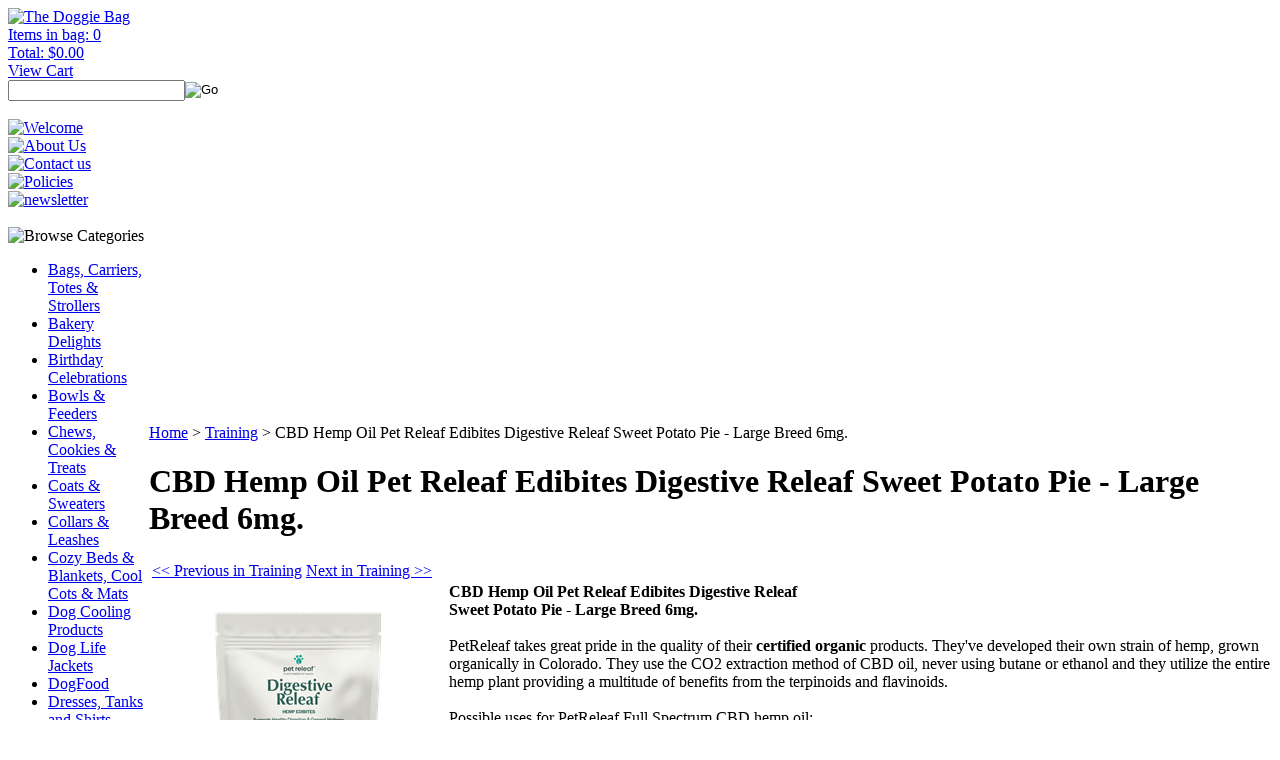

--- FILE ---
content_type: text/html; charset=utf-8
request_url: https://www.thedoggiebag.com/cbdhempoilpetreleafedibitessoftchewssweetpotatopie-largebreed5mg.aspx
body_size: 15987
content:


<!DOCTYPE html PUBLIC "-//W3C//DTD XHTML 1.0 Transitional//EN" "http://www.w3.org/TR/xhtml1/DTD/xhtml1-transitional.dtd">

<html xmlns="http://www.w3.org/1999/xhtml" lang="en">
<head id="ctl00_headTag"><title>
	Health &amp; Wellness
</title>
    <script type="text/javascript" src="/scripts/jquery-3.5.1.min.js" integrity='sha384-ZvpUoO/+PpLXR1lu4jmpXWu80pZlYUAfxl5NsBMWOEPSjUn/6Z/hRTt8+pR6L4N2' crossorigin='anonymous'></script>
    <script type="text/javascript" src="/scripts/jquery-ui-1.13.0.min.js" integrity='sha384-GH7wmqAxDa43XGS89eXGbziWEki6l/Smy1U+dAI7ZbxlrLsmal+hLlTMqoPIIg1V' crossorigin='anonymous'></script>
    <script type="text/javascript" src="/scripts/json2.js" integrity='sha384-rY3wIRyRmLeQV74T/sN7A3vmSdmaUvjIIzs0Z0cxcwXDHrUumbS3B3u18KlipZ2i' crossorigin='anonymous'></script>
    <script type="text/javascript" src="/scripts/jstorage.js" integrity='sha384-oC7ifurXSiCOGfj0Uy8BEQzbYTql7TzwHA8cE+mQY4skImVU0TX2RYBBKdXDs5cp' crossorigin='anonymous'></script>

    <link type="text/css" rel="stylesheet" href="/custom.css.aspx?theme=91&amp;17042" /><link rel="image_src" href="http://www.thedoggiebag.com/images/products/thumb/prDigestiveReleaf_SweetPotatoPieMedLrgBreed.png" /><link rel="stylesheet" type="text/css" href="/scripts/jQueryUiStyles/jquery-ui.min.css" /><meta name="description" content="CBD Hemp Oil Pet Releaf Edibites Soft Chews 
Sweet Potato Pie - Large Breed 5mg.

PetReleaf takes great pride in the quality of their certified organic products. They&#39;ve developed their own strain of hemp, grown organically in Colorado. They use the CO2 extraction method of CBD oil, never using butane or ethanol and they utilize the entire hemp plant providing a multitude of benefits from the terpinoids and flavinoids.

Possible uses for PetReleaf Full Spectrum CBD hemp oil:

thedoggiebag" /><meta name="keywords" content="cbd, pet, releaf, soft, chews, organic, 5mg, separation, anxiety, thunder, fireworks, 4th, july" /><meta property="og:title" content="Health &amp;amp; Wellness" /><meta property="og:description" /><meta property="og:image" content="http://www.thedoggiebag.com/images/products/thumb/prDigestiveReleaf_SweetPotatoPieMedLrgBreed.png" /><meta property="og:site_name" content="Roseville" /><meta property="og:url" content="http://www.thedoggiebag.com/cbdhempoilpetreleafedibitessoftchewssweetpotatopie-largebreed5mg.aspx" /><link rel="canonical" href="https://www.thedoggiebag.com/cbdhempoilpetreleafedibitessoftchewssweetpotatopie-largebreed5mg.aspx" /><link rel="stylesheet" href="/themes/testcode-1/css/css/default.css" type="text/css" />
    <script type="text/javascript" src="/scripts/storefront.js" integrity='sha384-wZ3DIKW9ZSoCKqJd55/BNLEcz3mgQhgMwHCw/jwN8k3RG+Hr9bq6e6m10w1YVJqQ' crossorigin='anonymous'></script>
    <script type="text/javascript" src="/scripts/storefront.ie10.js" integrity='sha384-9qRZorpiHcWTyPYogrGSXMS7WL+BQqd4f8L1TM8QShlm70sVe2mrRGcdOVqWssZ2' crossorigin='anonymous'></script>
    <script type="text/javascript" src="/scripts/jquery.producthistory.js" integrity='sha384-mGvZy9PlgY3eQGscCu2QBJCfNYGTuq65xdGE0VNdMv45A6y3R+TxUjF5aIZ+uLx3' crossorigin='anonymous'></script>
    
    <style type="text/css" media="all">
        .product-detail #additional {float:left;margin:10px 0 0;width:100%;}
        .product-detail #additional ul.tabs {float:left;width:100%; list-style-type:none !important; margin-left: 0px !important; padding-left: 0px !important; margin-right: 0px !important; padding-right: 0px !important;}
        .product-detail #additional ul.tabs li {float:left;width:24%;font-size:12px;text-align:center;border:1px solid #ddd;background:url(/images/item-bg.gif) repeat-x left bottom;}
        .product-detail #additional ul.tabs li.tab-desc {border-left:none;}
        .product-detail #additional ul.tabs li.active {background:#fff;border-bottom:none;}
        .product-detail #additional ul.tabs li a {display:block;padding:10px;text-decoration:none;color:#666;}
        .product-detail #additional ul.tabs li.active a {font-weight:bold;color:#333;}
        #quantity-discounts {float:left;}
        .updateProgress {display: block;position: relative;background-color: #fff;filter: alpha(opacity=70);-moz-opacity: 0.7;opacity: 0.7;padding: 0px;margin: 0px;border: 0px;background-image: url("/images/indicator.gif");background-repeat: no-repeat;background-position: center center;z-index: 100000;}
    </style>
<meta http-equiv="content-type" content="text/html; charset=utf-8" /><meta http-equiv="content-language" content="en-us" /></head>

<body id="ctl00_bodyTag" class="product-page-type cbdhempoilpetreleafedibitessoftchewssweetpotatopie-largebreed5mg-page">

    <form name="aspnetForm" method="post" action="./cbdhempoilpetreleafedibitessoftchewssweetpotatopie-largebreed5mg.aspx" onsubmit="javascript:return WebForm_OnSubmit();" id="aspnetForm">
<div>
<input type="hidden" name="__EVENTTARGET" id="__EVENTTARGET" value="" />
<input type="hidden" name="__EVENTARGUMENT" id="__EVENTARGUMENT" value="" />
<input type="hidden" name="__VIEWSTATE" id="__VIEWSTATE" value="gJZYgQrCIAYUNWU207OMEHV/LQYMV/cJhxXI1Oat5Hefy83axTVwCekPtgzCHoii1B5Dl5fNR1esn6SOtqcAnARmpYl9x11O7l5Xt7OQdsIu4IV9NiABwJe/[base64]/[base64]/90xdUdD+M8AOMZnqfa4/fiFG15Y//ELhvncPNBH9dQl5SGQP9WZPOdSgMy1XfJo0kgLFJwV59zBI3/NwxkQqv/o3Hi1e8Uh1wbyQwR2WNO7aZ40a1hWLPgB0L9oPVJxwKH2NF3yfamhfB40U4ySns3ncvbvVM2p4m6IcMwdQqRgJUU7zVwDOQon+qUSg+TLBJs4zYMyYsxkI1NR5CjiwV9R82a2CaIuxMZ1v7Nu+hb8HPGe8oi7Exq9Btw+O0zQrj+7O+MUmTvi/8P6vcPa/F3+kPtFMJPEhQeovoMg860yhM8xOjTLLdSWDNAN2l1fd5zeyYLB5kQNyoKUFeRxbayqbdMcSMiIQecZl7azIP+1xihK+fIJ5Kv8D8nMHTEpxfxtIKjELCsY6ju874hv3DaEyJmcjmJTqjjjH+ugzTvYy0PUgVm/myKpaePiI9pW+PDR2YQApdJ0o5ctXjzSQXEhUfujNmC6RCaSwkpIK2i+pTECuWqOlaIx+17G/Xzw9r/Uqglw78O99HZmQpDsX9Emd2BC0rhbSfKPvqjDltt0R010doyemecnPKDlIXVYTmFmBTZ4ie9q5NYEPP156GMEWLm8WL9E=" />
</div>

<script type="text/javascript">
//<![CDATA[
var theForm = document.forms['aspnetForm'];
if (!theForm) {
    theForm = document.aspnetForm;
}
function __doPostBack(eventTarget, eventArgument) {
    if (!theForm.onsubmit || (theForm.onsubmit() != false)) {
        theForm.__EVENTTARGET.value = eventTarget;
        theForm.__EVENTARGUMENT.value = eventArgument;
        theForm.submit();
    }
}
//]]>
</script>


<script src="/WebResource.axd?d=pynGkmcFUV13He1Qd6_TZAG0REM8qqEBAHCZinHsmTftbBz8ARFqQG4SmTbTGQGNsxByiuhhp7M8BL__qlDclA2&amp;t=638259264720000000" type="text/javascript"></script>


<script src="/ScriptResource.axd?d=nv7asgRUU0tRmHNR2D6t1HtMr9P-x2_74eSuheOvyS9sgudK_1OOBbqxeT95Oz7T4EgKT-ui-t0v-5WHdBjnvkKGXbdd-7IxxFMhrIT9raX1Q8vQJZ8sjEME6_5pfXflUbfOeoegYHjikdC7srSHlw2&amp;t=52f3558a" type="text/javascript"></script>
<script src="/ScriptResource.axd?d=NJmAwtEo3Ipnlaxl6CMhvtsjOePWILLXcWxlwCsHYz8fzRI9N5f0JccCBUsBm33EENLZXDYwZteS25FdzlV0igVEWzubi67r3jAiJ3i-Sz9kW0feR-VvdZFL844GJHYGuTW7fGD09j6SX6uvNV2Oe-XsnzpZhTrgTJSBMIzc6Ho1&amp;t=ffffffffb1d0f179" type="text/javascript"></script>
<script src="/ScriptResource.axd?d=dwY9oWetJoJoVpgL6Zq8ODn6mY9ix_887qsASlhK_vTw8AMA8PPR6IrMWs6QekhgoBeNs0izHBQ96rkU8iFXd95XYcpwleh_m016WsHkHKye3D16O_Li6Ay_wDz-uYcv1BH84cWSb30mu8pq8vUXCyqjWfvUgbpIFFJaaE3GFNA1&amp;t=ffffffffb1d0f179" type="text/javascript"></script>
<script type="text/javascript">
//<![CDATA[
function WebForm_OnSubmit() {
if (typeof(ValidatorOnSubmit) == "function" && ValidatorOnSubmit() == false) return false;
return true;
}
//]]>
</script>

<div>

	<input type="hidden" name="__VIEWSTATEGENERATOR" id="__VIEWSTATEGENERATOR" value="1314A63E" />
	<input type="hidden" name="__SCROLLPOSITIONX" id="__SCROLLPOSITIONX" value="0" />
	<input type="hidden" name="__SCROLLPOSITIONY" id="__SCROLLPOSITIONY" value="0" />
	<input type="hidden" name="__VIEWSTATEENCRYPTED" id="__VIEWSTATEENCRYPTED" value="" />
	<input type="hidden" name="__EVENTVALIDATION" id="__EVENTVALIDATION" value="YaXXgHg6zI2uEy2OD4WAwYfJBUeYNaURddiukuKUYHPj2gIzyv2+4+muhHxSXdfzdrdABCRIRHsWqm3wn+YAW70pv2HW0XV8+eE9HWeiN1zs3g5rlM4T5PE828/m65k5KDVEWnk0X7X0T3JW3kAePtanV2sDsA0uicyzBbxwnYdcQyczJ+/Rq2B7M6hNP5OnzZ0VPLORlSnxMzXWPxCCa1ydPgcMaY8i1FIOetMPeY5/ILI63LW+3wiWM3A1v2RkoWSQUs6zgIgsWh/xww8y8JQ927yjYrK5uD3n9MV5KrCUraDnrEtMnSDrreZFJuMZ7I0TmAudHbPzOeWV5GJh7g==" />
</div>
        

        

        

        <div id="wrapper">
            <table id="ctl00_container" class="page-container" cellspacing="0" cellpadding="0" border="0" style="border-collapse:collapse;">
	<tr id="ctl00_header">
		<td id="ctl00_headerContent" class="page-header"><div class="header2-bg" id="header-container">
    
    	
  <div id="header-1">
        <a href="index.aspx">
      <img width="699" height="146" alt="The Doggie Bag" src="themes/BasicCustom/images/assets/Header_Logo.gif" /></a></div>

  <!--
  END header-1
  -->
  
        
  
  <div id="cart-totals"><a href="/cart.aspx">Items in bag: 0<br />
      
		Total: $0.00<br />
      
	View Cart</a></div>
        
  <div id="search-box-wrapper">
    <div id="ctl00_ctl03_searchBox" class="custom-search" onkeypress="javascript:return WebForm_FireDefaultButton(event, &#39;ctl00_ctl03_go&#39;)">
			
  <table cellpadding="0" cellspacing="0">
	<tr>
	  <td class="custom-search-text"><span></span></td>
	  <td class="custom-search-field"><input name="ctl00$ctl03$search" type="text" maxlength="100" id="ctl00_ctl03_search" class="textbox" /></td>
	  <td class="custom-search-button"><input type="image" name="ctl00$ctl03$go" id="ctl00_ctl03_go" src="/themes/testcode-1/images/buttons/custom_search_submit.gif" alt="Go" style="border-width:0px;" /></td>
	</tr>
  </table>

		</div>		 
</div>
        
        
  <div class="clear">&nbsp;</div>
        
		
  <div id="nav-container">
  		  
    <div id="nav-postion">
          
      <div id="nav"><a href="index.aspx">
          <img alt="Welcome" src="themes/BasicCustom/images/assets/Nav_Home.gif" /></a></div>
          
      <div id="nav"><a href="about-us.aspx">
          <img alt="About Us" src="themes/BasicCustom/images/assets/Nav_AboutUs.gif" /></a></div>
          
      <div id="nav"><a href="contact-us.aspx">
          <img alt="Contact us" src="themes/BasicCustom/images/assets/Nav_ContactUs.gif" /></a></div>
          
      <div id="nav"><a href="policies.aspx">
          <img alt="Policies" src="themes/BasicCustom/images/assets/Nav_Policy.gif" /></a></div>
          
      <div id="nav"><a href="newsletter.aspx">
          <img alt="newsletter" src="themes/BasicCustom/images/assets/Nav_Newsletter.gif" /></a></div>
          </div>
		</div>
  <!--
  END nav-container
  -->
  

  
  <div class="clear">&nbsp;</div>
      
</div>

<!--
END header-wrapper
-->




<!--
END HEADER HTML
--></td>
	</tr><tr id="ctl00_body" class="page-body">
		<td id="ctl00_bodyContent" class="page-body-content">
                        <div role="main">
                            <table id="ctl00_columns" class="page-body-columns" cellspacing="0" cellpadding="0" border="0" style="border-collapse:collapse;">
			<tr>
				<td id="ctl00_leftColumn" class="page-column-left">

<script src="/scripts/CategoryTree.js"></script>

<table border="0" cellpadding="0" cellspacing="0" class="module category-module" style="width:100%;">
					<tr>
						<td class="module-header"><img src="/themes/testcode-1/images/layout/mod_head_category_lt.gif" alt="Browse Categories" style="border-width:0px;" /></td>
					</tr><tr>
						<td class="module-body">
  <ul class="module-list cat-nav">
    <li data-catId="cat-5" data-catImg-path="/images/products/thumb/dd_allie-mia-michele-black-quilted-carry-bag-1.jpg"><a href="/bagscarriers.aspx">Bags, Carriers, Totes &amp; Strollers</a></li><li data-catId="cat-81" data-catImg-path=""><a href="/bakerydelights.aspx">Bakery Delights</a></li><li data-catId="cat-132" data-catImg-path=""><a href="/dog_cat_birthday_celebration.aspx">Birthday Celebrations</a></li><li data-catId="cat-11" data-catImg-path="/images/products/thumb/petedge_raised_diner.jpg"><a href="/bowlsfeeders.aspx">Bowls &amp; Feeders</a></li><li data-catId="cat-18" data-catImg-path="/images/categories/yummy_treats.jpg"><a href="/tastytreatsandchews.aspx">Chews, Cookies &amp; Treats</a></li><li data-catId="cat-46" data-catImg-path="/images/products/thumb/taylor_leopard_coat.jpg"><a href="/coatsandsweaters.aspx">Coats &amp; Sweaters</a></li><li data-catId="cat-2" data-catImg-path="/images/categories/collars_leashes.jpg"><a href="/collarsleashes.aspx">Collars &amp; Leashes</a></li><li data-catId="cat-6" data-catImg-path="/images/products/thumb/donut_gray_paw.jpg"><a href="/bedsblankets.aspx">Cozy Beds &amp;  Blankets, Cool Cots &amp; Mats </a></li><li data-catId="cat-138" data-catImg-path="/images/categories/rc_ultimate_cooling_coat1.jpg"><a href="/coolingprpducts.aspx">Dog Cooling Products</a></li><li data-catId="cat-169" data-catImg-path="/images/categories/Baydog-dog-boat.jpg"><a href="/doglifejackets.aspx">Dog Life Jackets</a></li><li data-catId="cat-121" data-catImg-path="/images/categories/Raw Dynamic Logo.png"><a href="/dogfood-3.aspx">DogFood</a></li><li data-catId="cat-152" data-catImg-path="/images/categories/dd_blue-polka-dot-dog-dress.JPG"><a href="/dressesandshirts.aspx">Dresses, Tanks and Shirts</a></li><li data-catId="cat-146" data-catImg-path=""><a href="/eyewearfordogs.aspx">Eyewear for Dogs</a></li><li data-catId="cat-101" data-catImg-path=""><a href="/gifts_for_dog_lovers.aspx">Gifts for Pet Lovers</a></li><li data-catId="cat-23" data-catImg-path="/images/categories/grooming.jpg"><a href="/groomingandspa.aspx">Grooming &amp; Spa</a></li><li data-catId="cat-16" data-catImg-path="/images/categories/harnesses.jpg"><a href="/harnesses.aspx">Harnesses</a></li><li data-catId="cat-44" data-catImg-path="/images/categories/vest_harnesses.jpg"><a href="/vestharnesses.aspx">Harnesses - Vest</a></li><li data-catId="cat-28" data-catImg-path=""><a href="/healthwellness.aspx">Health &amp; Wellness</a></li><li data-catId="cat-62" data-catImg-path=""><a href="/kitty_corner.aspx">Kitty Corner</a></li><li data-catId="cat-17" data-catImg-path=""><a href="/activedog.aspx">Outdoor Dog</a></li><li data-catId="cat-27" data-catImg-path="/images/categories/red_dingo_tags.jpg"><a href="/personalizedtags.aspx">Personalized Tags</a></li><li data-catId="cat-9" data-catImg-path=""><a href="/petmemorials.aspx">Pet Sympathy</a></li><li data-catId="cat-52" data-catImg-path="/images/categories/pick_ups.jpg"><a href="/pickupbags.aspx">Pick Up Bags</a></li><li data-catId="cat-139" data-catImg-path=""><a href="/safetyandprotection.aspx">Safety &amp; Protection</a></li><li data-catId="cat-53" data-catImg-path="/images/categories/scarves.jpg"><a href="/scarves.aspx">Scarves, Bowties &amp; Party Hats</a></li><li data-catId="cat-42" data-catImg-path="/images/categories/rc_preppy_socks_178.jpg"><a href="/socks.aspx">Socks</a></li><li data-catId="cat-4" data-catImg-path="/images/categories/toys.jpg"><a href="/toysmore.aspx">Toys &amp; More</a></li><li data-catId="cat-15" data-catImg-path="/images/products/thumb/mark_katz.jpg"><a href="/training.aspx">Training</a></li><li data-catId="cat-20" data-catImg-path="/images/products/thumb/cj014_pomeranian.jpg"><a href="/treatjars.aspx">Treat Jars</a></li><li data-catId="cat-19" data-catImg-path=""><a href="/travel.aspx">Travel</a></li><li data-catId="cat-78" data-catImg-path=""><a href="/water_toys.aspx">Water Toys</a></li>	  
  </ul>  
</td>
					</tr>
				</table>
<table cellspacing="0" cellpadding="0" border="0" style="width: 100%;" class="module custom-module">
  
  <tbody>
    
    <tr>
      
      <td class="module-header">
        
        <img style="border-width: 0px;" alt="More Info" src="/themes/testcode/images/layout/mod_head_more_info.gif" />
      
      </td>
    
    </tr>
    
    <tr>
      
      <td class="module-body"><br />
        <span style="font-size: 10pt;"><span style="font-size: 12pt;" class="style1"><span style="font-size: 10pt;"><span style="font-size: 10pt;">The Doggie Bag<br />
                
                1070 Pleasant Grove Blvd.<br />
                
                Roseville, CA&nbsp; 95678<br />
                
                916.789.WOOF (9663)</span><br />
              
              <a href="http://mapq.st/jYIhce"><span style="font-size: 10pt;"></span></a><a target="_blank" style="font-weight: bold;" href="http://mapq.st/jYIhce">Map/Directions</a></span><br />
            
            <span style="font-size: 8pt;">(In the Safeway Shopping Center<br />
              
              Pleasant Grove/Roseville Pkwy)</span><br />
            
            <br />
            
            </span></span><span style="font-size: 10pt;"><br />
          
          <span style="font-size: 10pt;" class="style1">STORE HOURS:</span></span><span style="font-size: 10pt;"><br />
          
          <span style="font-size: 10pt;" class="style01">Monday-Saturday: 10:00-5:30pm<br />
            
            Sunday: 11:00-4:00pm</span></span><span style="font-size: 12pt;"><span style="font-size: 8pt;"><br />
            
            </span><span style="font-size: 12pt;" class="style1"><br />
            
            <br />
            
            <span style="font-size: 10pt;">Follow Us:</span><br />
            
            <br />
            
            <a href="http://www.facebook.com/thedoggiebag">
              
              <img border="0px" align="" src="/images/FaceBook-icon48.png" alt="Facebook" /></a><a href="http://www.twitter.com/thedoggiebag1">
              
              <img border="0px" align="" src="/images/Twitter-icon48.png" alt="Twitter" /></a><a href="http://www.yelp.com/biz/the-doggie-bag-granite-bay-2">
              
              <img border="0px" align="" src="/images/yelp-icon.png" alt="Yelp" /></a><br />
            
            <br />
            
            <a title="TheFind Upfront" href="http://www.thefind.com/store/about-thedoggiebag" class="tf_upfront_badge">
              
              <img border="0" alt="Th is upfront" src="//upfront.thefind.com/images/badges/templates/r_badge.png" /></a><br />
            
            <br />
            
            </span><span style="font-size: 12pt;" class="style1"><br />
            
            <br />
            
            </span></span>
      
      </td>
    
    </tr>
  
  </tbody>
  
  <tbody>
  
  </tbody>

</table><a href="http://kcra.cityvoter.com/BadgeGo/11892" title="See The Doggie Bag on The A-List"><br />
  
  </a>

<!--
SiteSeal Html Builder Code: Shows the logo at URL https://seal.networksolutions.com/images/basicsqblue.gif Logo type is ("NETSB") //
-->



<script type="text/javascript" src="https://seal.networksolutions.com/siteseal/javascript/siteseal.js" language="JavaScript">
//<![CDATA[

//]]>
</script>

<script type="text/javascript" language="JavaScript">
//<![CDATA[
SiteSeal("https://seal.networksolutions.com/images/basicsqblue.gif", "NETSB", "none");
//]]>
</script><a href="#" onclick="window.open("https://seals.networksolutions.com/siteseal_seek/siteseal?v_shortname=NETSB&v_querytype=W&v_search=www.thedoggiebag.com&x=5&y=5","NETSB","width=450,height=500,toolbar=no,location=no,directories=no,status=no,menubar=no,scrollbars=no,copyhistory=no,resizable=no");return false;">
  <img src="https://seal.networksolutions.com/images/basicsqblue.gif" style="border:none;" oncontextmenu="alert('This SiteSeal is protected');return false;" /></a>
</td><td id="ctl00_centerColumn" class="page-column-center"><div id="ctl00_breadcrumb" class="breadcrumb">
					
                                            <span id="ctl00_breadcrumbContent"><span><a href="/">Home</a></span><span>&#160;&gt;&#160;</span><span><a href="/training.aspx">Training</a></span><span>&#160;&gt;&#160;</span><span>CBD Hemp Oil Pet Releaf Edibites Digestive Releaf Sweet Potato Pie - Large Breed 6mg.</span></span>
                                        
				</div>
    <input name="ctl00$pageContent$productDetailsID" type="hidden" id="ctl00_pageContent_productDetailsID" class="productDetailsID" value="11461" />
    
    <div id="ctl00_pageContent_productAjaxPanel">
					
        <script type="text/javascript">
//<![CDATA[
Sys.WebForms.PageRequestManager._initialize('ctl00$pageContent$scriptManager', 'aspnetForm', ['tctl00$pageContent$productDetailUpdatePanel',''], [], ['ctl00$pageContent$addToCart',''], 90, 'ctl00');
					//]]>
</script>

        <div id="ctl00_pageContent_productDetailUpdatePanel">
						
                <div id="product-detail-div" class="product-detail" itemscope itemtype="http://schema.org/Product">
                    <h1>CBD Hemp Oil Pet Releaf Edibites Digestive Releaf Sweet Potato Pie - Large Breed 6mg.</h1>

  <table border="0" class="prod-detail-next-prev">
    <tr>
      <td class="prod-detail-prev"><a href="/cbdhempoilpetreleafedibitessoftchewssweetpotatopie-largebreed5mg.aspx?previous"><< Previous in Training</a></td>
      <td class="prod-detail-next"><a href="/cbdhempoilpetreleafedibitessoftchewssweetpotatopie-largebreed5mg.aspx?next">Next in Training >></a></td>
    </tr>
  </table>

<table border="0" cellpadding="0" cellspacing="0" class="tdb_prod-detail">
  <tr>
  	<td rowspan="12" align="left" valign="top" class="prod-detail-lt">
                <div align="center"><a href="/images/products/detail/prDigestiveReleaf_SweetPotatoPieMedLrgBreed.png" target="_blank" onClick="Window.open('/images/view.aspx?productId=11461','img-view',100,100,1,0);return false;">
            <img src="/images/products/display/prDigestiveReleaf_SweetPotatoPieMedLrgBreed.png" title="" alt="" border="0" />          </a>
          </div>
                      <div style="text-align:center">
                <div align="center"><a href="/images/products/detail/prDigestiveReleaf_SweetPotatoPieMedLrgBreed.png" target="_blank" onClick="Window.open('/images/view.aspx?productId=11461','img-view',100,100,1,0);return false;">
                </a></div>
              <a href="/images/products/detail/prDigestiveReleaf_SweetPotatoPieMedLrgBreed.png" target="_blank" onClick="Window.open('/images/view.aspx?productId=11461','img-view',100,100,1,0);return false;">                    <div align="center">View Larger Image</div>
                              </a>            </div>
           
            </td>
  
    <td colspan="2" align="left" valign="top" class="prod-detail-rt">
		
			    		    <div class="prod-detail-desc">
					<div><b style="">CBD Hemp Oil Pet Releaf Edibites Digestive Releaf</b>
  
  <div><b>Sweet Potato Pie -&nbsp;</b><b>Large Breed 6mg.</b>
    
    
    
    
    
    
    
    <div>
      
      
      
      
      
      
      
      <div><b><br />
          
          
          
          
          
          
          
            </b></div>
      
      
      
      
      
      
      
      <div>
        
        
        
        
        
        
        
        <div>PetReleaf takes great pride in the quality of their&nbsp;<b>certified organic</b>&nbsp;products. They've developed their own strain of hemp, grown organically in Colorado. They use the CO2 extraction method of CBD oil, never using butane or ethanol and they utilize the entire hemp plant providing a multitude of benefits from the terpinoids and flavinoids.</div>
        
        
        
        
        
        
        
        <div><br />
          
          
          
          
          
          
          
            </div>
        
        
        
        
        
        
        
        <div>Possible uses for PetReleaf Full Spectrum CBD hemp oil:</div>
        
        
        
        
        
        
        
        <div>
          
          
          
          
          <ul>
            
            
            
            
            <li>Pain</li>
            
            
            
            
            
            
            
            <li>Anxiety</li>
            
            
            
            
            
            
            
            <li>Cancer/Cancer Symptoms</li>
            
            
            
            
            
            
            
            <li>Epilepsy</li>
            
            
            
            
            
            
            
            <li>Immune System Super Boost</li>
            
            
            
            
            
            
            
            <li>Inflammation</li>
            
            
            
            
            
            
            
            <li>Skin and GI Tract</li>
            
            
            
            
            
            
            
            <li>Anti-aging/Neuro Protectant</li>
          
          
          
          
          
          
          
          </ul>
          
          
          
          
          
          
          
          <div><b>Usage:</b></div>
          
          
          
          
          
          
          
          <div><b><br />
              
              
              
              
              
              
              
                </b></div>
          
          
          
          
          
          
          
          <div><b>
                
              
              
              
              
              
              
              <table style="width: 350px; border-collapse: collapse;">
                  
                
                
                
                
                
                
                <tbody>
                    
                  
                  
                  
                  
                  
                  
                  <tr>
                      
                    
                    
                    
                    
                    
                    
                    <td style="border: 1px solid rgb(0, 0, 0);">Dog Weight
                      
                    
                    
                    
                    
                    
                    
                    </td>
                      
                    
                    
                    
                    
                    
                    
                    <td style="border: 1px solid rgb(0, 0, 0);">Number of Edibites Daily&nbsp; &nbsp; &nbsp; &nbsp; &nbsp; &nbsp; &nbsp;&nbsp;
                      
                    
                    
                    
                    
                    
                    
                    </td>
                    
                  
                  
                  
                  
                  
                  
                  </tr>
                    
                  
                  
                  
                  
                  
                  
                  <tr>
                      
                    
                    
                    
                    
                    
                    
                    <td style="border: 1px solid rgb(0, 0, 0);">25 -50 lb
                      
                    
                    
                    
                    
                    
                    
                    </td>
                      
                    
                    
                    
                    
                    
                    
                    <td style="border: 1px solid rgb(0, 0, 0);">1 - 2, or as needed
                      
                    
                    
                    
                    
                    
                    
                    </td>
                    
                  
                  
                  
                  
                  
                  
                  </tr>
                    
                  
                  
                  
                  
                  
                  
                  <tr>
                      
                    
                    
                    
                    
                    
                    
                    <td style="border: 1px solid rgb(0, 0, 0);">51 - 75 lb
                      
                    
                    
                    
                    
                    
                    
                    </td>
                      
                    
                    
                    
                    
                    
                    
                    <td style="border: 1px solid rgb(0, 0, 0); letter-spacing: 0px;">2 - 3, or as needed
                      
                    
                    
                    
                    
                    
                    
                    </td>
                    
                  
                  
                  
                  
                  
                  
                  </tr>
                    
                  
                  
                  
                  
                  
                  
                  <tr>
                      
                    
                    
                    
                    
                    
                    
                    <td style="border: 1px solid rgb(0, 0, 0);">76 - 100 lb
                      
                    
                    
                    
                    
                    
                    
                    </td>
                      
                    
                    
                    
                    
                    
                    
                    <td style="border: 1px solid rgb(0, 0, 0);">3 - 4, or as needed
                      
                    
                    
                    
                    
                    
                    
                    </td>
                    
                  
                  
                  
                  
                  
                  
                  </tr>
                    
                  
                  
                  
                  
                  
                  
                  <tr>
                      
                    
                    
                    
                    
                    
                    
                    <td style="border: 1px solid rgb(0, 0, 0);">101 - 150 lb
                      
                    
                    
                    
                    
                    
                    
                    </td>
                      
                    
                    
                    
                    
                    
                    
                    <td style="border: 1px solid rgb(0, 0, 0);">4 - 5, or as needed
                      
                    
                    
                    
                    
                    
                    
                    </td>
                    
                  
                  
                  
                  
                  
                  
                  </tr>
                  
                
                
                
                
                
                
                </tbody>
                
              
              
              
              
              
              
              </table><br />
              
              
              
              
              
              
              
                </b></div>
          
          
          
          
          
          
          
          <div><b>PetReleaf recommends splitting the treats between morning and evening.</b></div></div>
        
        
        
        
        
        
        
        <div><b><br />
            
            
            
            
            
            
            
              </b></div>
        
        
        
        
        
        
        
        <div><b>Active Ingredients:&nbsp;</b>Organic full spectrum hemp extract including naturally occurring cannabidiols (CBD).</div>
        
        
        
        
        
        
        
        <div><br />
          
          
          
          
          
          
          
            </div>
        
        
        
        
        
        
        
        <div><b>Inactive Ingredients:&nbsp;</b>Organic pea flour, organic coconut oil, organic sweet potato puree, tumeric, cinnamon, applesauce, honey,vitamin E mixed tocopherols.</div>
        
        
        
        
        
        
        
        <div><br />
          
          
          
          
          
          
          
            </div>
        
        
        
        
        
        
        
        <div><b>Each Edibite Soft Chew Large Breed contains 6mg of active CBD</b></div></div></div></div></div>







<div><b><br />
    
    
    
    
    
    
    
      </b></div>







<div><br />
  
  
  
  
  
  
  
  </div>
				</div>
						</td>
  </tr>
  <tr>
    <td colspan="2" align="left" valign="top">&nbsp;</td>
  </tr>
  <tr>
    <td colspan="2" align="left" valign="top">
					</td>
  </tr>
  
  

  <tr>
    <td colspan="2" align="left" valign="top">
	
		<h3>Details</h3><hr />
	<table border="0" cellspacing="0" cellpadding="0">
          <tr>
	<td align="left" valign="top" class="db_details_left"><br /><span class="tdb_price">Price:</span></td>
    <td align="left" valign="top" class="db_details_right"><br /><span class="tdb_price2">$31.99</span></td>
  </tr>
     </table>

	</td>
</tr>
  <tr>
    <td colspan="2" align="left" valign="top">&nbsp;</td>
  </tr>
  <tr>
    <td colspan="2" align="left" valign="top"><div class="prod-detail-purchase" onkeypress="javascript:return WebForm_FireDefaultButton(event, &#39;ctl00_pageContent_addToCart&#39;)">
							<label for="ctl00_pageContent_txtQuantity" class="label">Quantity:</label><input name="ctl00$pageContent$txtQuantity" type="text" value="1" maxlength="10" size="3" id="ctl00_pageContent_txtQuantity" class="textbox-center" /><span id="ctl00_pageContent_ctl45" style="color:Red;display:none;"><br />* Whole number only</span><input type="image" name="ctl00$pageContent$addToCart" id="ctl00_pageContent_addToCart" class="prod-detail-add" buttonProperty="addToCart" src="/themes/testcode-1/images/buttons/cart_btn_add.gif" alt="add to cart" onclick="javascript:WebForm_DoPostBackWithOptions(new WebForm_PostBackOptions(&quot;ctl00$pageContent$addToCart&quot;, &quot;&quot;, true, &quot;&quot;, &quot;&quot;, false, false))" style="border-width:0px;" />
						</div></td>
  </tr>
   <tr>
    <td colspan="2" align="left" valign="top"><a href="/cart.aspx"><img src="/themes/BasicCustom/images/buttons/view_cart.gif" alt="View Cart" width="76" height="18" border="0"></a></td>
  </tr>
<tr>
<td colspan="2" align="left" valign="top">&nbsp;</td>
</tr>
 <tr>
    <td colspan="2" align="left" valign="top"><div class="prod-detail-shopping-list">
							<a id="ctl00_pageContent_ctl49_shopping-list-add" href="javascript:WebForm_DoPostBackWithOptions(new WebForm_PostBackOptions(&quot;ctl00$pageContent$ctl49$shopping-list-add&quot;, &quot;&quot;, true, &quot;&quot;, &quot;&quot;, false, true))" style="display:block;">Add to a new shopping list</a>
						</div></td>
  </tr>
</table>

<a name="reviews"></a>

<h3 style="margin-top:20px">Product Reviews</h3>

<div class="prod-detail-rating-add">
  <table cellpadding="0" cellspacing="3" width="100%">
    <tr>
      <td>
		
			Rate This Product: <table cellpadding="0" cellspacing="0" class="rating-container"><tr><td><input type="image" name="ctl00$pageContent$ctl51$add-rate-1" id="ctl00_pageContent_ctl51_add-rate-1" title="Rate this: 1" tabindex="0" onmouseover="MC.swapRatingImage(this.id,1,&#39;themes/testcode-1&#39;)" onmouseout="MC.swapRatingImage(this.id,0,&#39;themes/testcode-1&#39;)" onfocus="MC.swapRatingImage(this.id,1,&#39;themes/testcode-1&#39;)" onblur="MC.swapRatingImage(this.id,0,&#39;themes/testcode-1&#39;)" src="/themes/testcode-1/images/layout/rating-none.gif" alt="Rate this: 1" style="border-width:0px;" /></td><td><input type="image" name="ctl00$pageContent$ctl51$add-rate-2" id="ctl00_pageContent_ctl51_add-rate-2" title="Rate this: 2" tabindex="0" onmouseover="MC.swapRatingImage(this.id,2,&#39;themes/testcode-1&#39;)" onmouseout="MC.swapRatingImage(this.id,0,&#39;themes/testcode-1&#39;)" onfocus="MC.swapRatingImage(this.id,2,&#39;themes/testcode-1&#39;)" onblur="MC.swapRatingImage(this.id,0,&#39;themes/testcode-1&#39;)" src="/themes/testcode-1/images/layout/rating-none.gif" alt="Rate this: 2" style="border-width:0px;" /></td><td><input type="image" name="ctl00$pageContent$ctl51$add-rate-3" id="ctl00_pageContent_ctl51_add-rate-3" title="Rate this: 3" tabindex="0" onmouseover="MC.swapRatingImage(this.id,3,&#39;themes/testcode-1&#39;)" onmouseout="MC.swapRatingImage(this.id,0,&#39;themes/testcode-1&#39;)" onfocus="MC.swapRatingImage(this.id,3,&#39;themes/testcode-1&#39;)" onblur="MC.swapRatingImage(this.id,0,&#39;themes/testcode-1&#39;)" src="/themes/testcode-1/images/layout/rating-none.gif" alt="Rate this: 3" style="border-width:0px;" /></td><td><input type="image" name="ctl00$pageContent$ctl51$add-rate-4" id="ctl00_pageContent_ctl51_add-rate-4" title="Rate this: 4" tabindex="0" onmouseover="MC.swapRatingImage(this.id,4,&#39;themes/testcode-1&#39;)" onmouseout="MC.swapRatingImage(this.id,0,&#39;themes/testcode-1&#39;)" onfocus="MC.swapRatingImage(this.id,4,&#39;themes/testcode-1&#39;)" onblur="MC.swapRatingImage(this.id,0,&#39;themes/testcode-1&#39;)" src="/themes/testcode-1/images/layout/rating-none.gif" alt="Rate this: 4" style="border-width:0px;" /></td><td><input type="image" name="ctl00$pageContent$ctl51$add-rate-5" id="ctl00_pageContent_ctl51_add-rate-5" title="Rate this: 5" tabindex="0" onmouseover="MC.swapRatingImage(this.id,5,&#39;themes/testcode-1&#39;)" onmouseout="MC.swapRatingImage(this.id,0,&#39;themes/testcode-1&#39;)" onfocus="MC.swapRatingImage(this.id,5,&#39;themes/testcode-1&#39;)" onblur="MC.swapRatingImage(this.id,0,&#39;themes/testcode-1&#39;)" src="/themes/testcode-1/images/layout/rating-none.gif" alt="Rate this: 5" style="border-width:0px;" /></td></tr></table> or <a id="ctl00_pageContent_ctl51_hlCreateReview" href="product-reviews-add.aspx?product=11461">Create a Review</a>
		  
	  </td>
      <td style="text-align:right"></td>
    </tr>
  </table>  
</div>

<div class="prod-detail-rating-stat">
  <table cellpadding="0" cellspacing="3" width="100%">
    <tr>
	  <td><strong>(18 Ratings, 0 Reviews)</strong></td>
	  <td style="text-align:right">
		
		  <strong>Average Rating:</strong> <table cellpadding="0" cellspacing="0" class="rating-container"><tr><td><img alt="rating 1" src="/themes/testcode-1/images/layout/rating-full.gif" /></td><td><img alt="rating 2" src="/themes/testcode-1/images/layout/rating-full.gif" /></td><td><img alt="rating 3" src="/themes/testcode-1/images/layout/rating-full.gif" /></td><td><img alt="rating 4" src="/themes/testcode-1/images/layout/rating-full.gif" /></td><td><img alt="rating 5" src="/themes/testcode-1/images/layout/rating-full.gif" /></td></tr></table>
	  </td>
	</tr>
  </table>
</div>

<div>

						</div>
		
                </div>
                <script type="text/javascript" src="/scripts/addthis.js"></script>
                <script type="text/javascript" src="/scripts/jquery.tabs.js"></script>
                <link href='/controls/magiczoomplus/magiczoomplus.css' rel='stylesheet' type='text/css' media='screen'/>
                <script src='/controls/magiczoomplus/magiczoomplus.js' type='text/javascript'></script>
            
					</div>
        
        <script language="javascript" type="text/javascript">
      
            var overlay = null;

            renderAddthisButtons();

            Sys.Application.add_load(function (sender, args) {
                var prm = Sys.WebForms.PageRequestManager.getInstance();
                prm.add_initializeRequest(InitializeRequest);
                if (prm.get_isInAsyncPostBack()) {
                    prm.add_endRequest(SocialButtonsRefresh);
                    prm.add_endRequest(AdvancedImageGalleryRefresh);
                    prm.add_endRequest(InitTabs);
                }
            });

            function AdvancedImageGalleryRefresh() {
                var head = document.getElementsByTagName('head')[0];

                var scriptSrc = '/controls/magiczoomplus/magiczoomplus.js';
                
                var script = document.createElement('script');
                script.type = 'text/javascript';
                script.src = scriptSrc;

                head.appendChild(script);
            }

            function SocialButtonsRefresh() {

                renderAddthisButtons();

                var head = document.getElementsByTagName('head')[0];

                if (window.addthis)
                    window.addthis = null;
                if (window.FB)
                    window.FB = null;

                var scriptSrc = '//connect.facebook.net/en_US/all.js#xfbml=1';
                             
                var script = document.createElement('script');
                script.type = 'text/javascript';
                script.src = scriptSrc;
                head.appendChild(script);

                scriptSrc = '//s7.addthis.com/js/250/addthis_widget.js';

                script = document.createElement('script');
                script.type = 'text/javascript';
                script.src = scriptSrc;
                head.appendChild(script);

                if (window.addthis) {
                    window.addthis.ost = 0;
                    window.addthis.update();
                }
            }

            function InitializeRequest(sender, args) {
                var productDetail = document.getElementById("product-detail-div");

                if (productDetail != null) {
                    if (overlay == null) {
                        overlay = document.createElement("div");
                        overlay.id = "product-detail-overlay";
                        overlay.setAttribute("class", "updateProgress");
                    }

                    var width = 0;
                    var height = 0;

                    if (productDetail.currentStyle) {
                        var paddingLeft = productDetail.currentStyle.paddingLeft.replace(/px,*\)*/g, "");
                        var paddingTop = productDetail.currentStyle.paddingTop.replace(/px,*\)*/g, "");

                        width = (productDetail.offsetWidth - paddingLeft - 1) + "px";
                        height = (productDetail.offsetHeight - paddingTop - 1) + "px";
                    }
                    else if (document.defaultView) {
                        width = document.defaultView.getComputedStyle(productDetail, '').getPropertyValue("width");
                        height = document.defaultView.getComputedStyle(productDetail, '').getPropertyValue("height");
                    }

                    if (width != 0 && height != 0) {
                        overlay.style.width = width;
                        overlay.style.height = height;
                        overlay.style.top = "-" + overlay.style.height;

                        productDetail.style.width = width;
                        productDetail.style.height = height;

                        productDetail.appendChild(overlay);
                    }
                }
            }

        </script>
    
				</div>
    <div id="ctl00_pageContent_pnlProductHistory">
					
    <script language="javascript" type="text/javascript">
        var prodName = 'CBD Hemp Oil Pet Releaf Edibites Digestive Releaf Sweet Potato Pie - Large Breed 6mg.';
        var prodId = '11461';

        var prodImg = '/images/products/thumb/prDigestiveReleaf_SweetPotatoPieMedLrgBreed.png';

        var prodPrice = $(".prod-detail-cost-value").text();
        var prodUrl = '/cbdhempoilpetreleafedibitessoftchewssweetpotatopie-largebreed5mg.aspx'
        productHistory.HistoryActionQueue.push(function () { productHistory.addToHistory({ id: prodId, name: prodName, img: prodImg, url: prodUrl, price: prodPrice, isAuthenticated: 'False', isSaved: false }) });

        function CheckFileSize(input, maxSize) {
            if (input.files[0].size > maxSize) {
                var message = "The file that you are trying to send exceeds the ";
                if (maxSize > 1024 * 1024) {
                    message += (maxSize / 1024 / 1024).toFixed(2) + " mb ";
                } else {
                    message += maxSize.toString() + " Kb ";
                }
                message += "attachment limit.\nPlease, reduce the file size or select another file."
                alert(message);
                input.value = "";
            }
        }
    </script>
    
				</div>
</td>
			</tr>
		</table>
                        </div>
                    </td>
	</tr><tr id="ctl00_footer" class="page-footer">
		<td id="ctl00_footerContent" class="page-footer-content"><!--
FOOTER HTML
-->


<!--
// CAUTION //
-->


<!--
Adjustments to this area require advanced HTML knowledge.  Editing this area incorrectly can break your HTML code and render your website unusable.  If your code becomes broken as a result of edits made by anyone other than a Network Solutions employee, you will need to repair the code yourself or purchase an A la Carte Design Package.  For more information on editing this area, please contact the Network Solutions E-Commerce Design Team at (888) 252-3266.  You may also call this number to purchase an A la Carte Design Package if needed. //
-->




<div id="footer-container">
  
  <!--
  END footer-divider
  -->
  

	
  <div id="footer-copyright">© Copyright 2013 The Doggie Bag All rights reserved.</div>
  
  <!--
  END footer-copyright
  -->
  


  <div id="footer-nav">
    <a title="The Doggie Bag" class="2k" href="index.aspx">Home</a> | 
    <a title="About Us" class="2k" href="about-us.aspx">About Us</a> | 
    <a title="My Account" class="2k" href="account.aspx">My Account</a> | 
    <a title="Shipping Policy" class="2k" href="/policies.aspx#shipping">Shipping Policy</a> | 
    <a title="Return Policy" class="2k" href="/policies.aspx#returns">Return Policy</a> | 
    <a title="Privacy Policy" class="2k" href="/policies.aspx#privacy">Privacy Policy</a> | 
    <a title="Site Map" class="2k" href="sitemap.aspx">Site Map</a> | 
    <a title="Cart Help" class="2k" href="help.aspx">Cart Help</a></div>

  <!--
  END bold-footer-nav
  -->
  



</div>

<!--
END footer-container
--></td>
	</tr>
</table>
        </div>

        <script type="text/javascript" src="https://ssl.google-analytics.com/ga.js"></script><script type='text/javascript'>
				var pageTracker = _gat._getTracker('UA-6520461-1');
				pageTracker._initData();
				pageTracker._trackPageview();
			</script>

    
<script type="text/javascript">
//<![CDATA[
var Page_Validators =  new Array(document.getElementById("ctl00_pageContent_ctl45"));
//]]>
</script>

<script type="text/javascript">
//<![CDATA[
var ctl00_pageContent_ctl45 = document.all ? document.all["ctl00_pageContent_ctl45"] : document.getElementById("ctl00_pageContent_ctl45");
ctl00_pageContent_ctl45.controltovalidate = "ctl00_pageContent_txtQuantity";
ctl00_pageContent_ctl45.focusOnError = "t";
ctl00_pageContent_ctl45.errormessage = "<br />* Whole number only";
ctl00_pageContent_ctl45.display = "Dynamic";
ctl00_pageContent_ctl45.type = "Integer";
ctl00_pageContent_ctl45.evaluationfunction = "RangeValidatorEvaluateIsValid";
ctl00_pageContent_ctl45.maximumvalue = "999999";
ctl00_pageContent_ctl45.minimumvalue = "1";
//]]>
</script>


<script type="text/javascript">
//<![CDATA[

var Page_ValidationActive = false;
if (typeof(ValidatorOnLoad) == "function") {
    ValidatorOnLoad();
}

function ValidatorOnSubmit() {
    if (Page_ValidationActive) {
        return ValidatorCommonOnSubmit();
    }
    else {
        return true;
    }
}
        
theForm.oldSubmit = theForm.submit;
theForm.submit = WebForm_SaveScrollPositionSubmit;

theForm.oldOnSubmit = theForm.onsubmit;
theForm.onsubmit = WebForm_SaveScrollPositionOnSubmit;

document.getElementById('ctl00_pageContent_ctl45').dispose = function() {
    Array.remove(Page_Validators, document.getElementById('ctl00_pageContent_ctl45'));
}
//]]>
</script>
</form>

    <script type="text/javascript" src="/scripts/defaultButtons.js" integrity='sha384-5ZmqjTEQUUwIAD4afcuMOcaT73hnTZAqZ8ksDHNW0EuVqgG36Nk3P85EzmMhqoVG' crossorigin='anonymous'></script>
</body>
</html>
